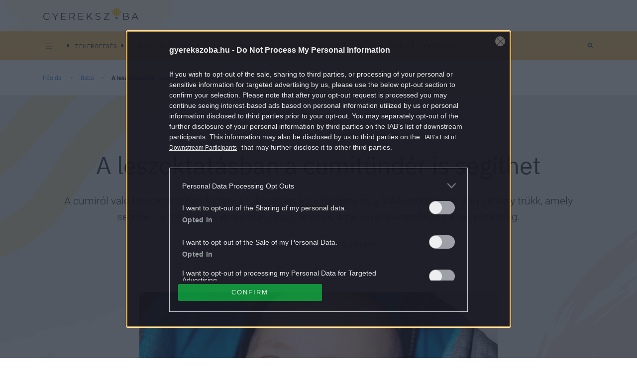

--- FILE ---
content_type: text/html; charset=UTF-8
request_url: https://gyerekszoba.hu/baba/a-leszoktatasban-a-cumitunder-is-segithet/
body_size: 13694
content:

<!DOCTYPE html>
<html dir="ltr" lang="hu" prefix="og: https://ogp.me/ns#">
<head>
	<meta charset="UTF-8"/>
	<meta name="viewport" content="width=device-width, initial-scale=1.0">
	<link rel="icon" href="https://gyerekszoba.hu/themes/gyerekszoba/images/favicon.ico">
	
	<meta http-equiv="X-UA-Compatible" content="IE=edge">
	
		<!-- All in One SEO Pro 4.7.5 - aioseo.com -->
		<title>A leszoktatásban a cumitündér is segíthet</title>
		<meta name="description" content="A cumiról való leszoktatásban fontos a fokozatosság, a türelem és a határozottság is. Van néhány trükk, amely segítheti a folyamatot és vannak olyan lépések, amelyeket semmiképp ne tegyünk meg." />
		<meta name="robots" content="max-snippet:-1, max-image-preview:large, max-video-preview:-1" />
		<meta name="keywords" content="szoptatás,cumi,hozzátáplálás,cumiról leszokás,cumitündér" />
		<link rel="canonical" href="https://gyerekszoba.hu/baba/a-leszoktatasban-a-cumitunder-is-segithet/" />
		<meta name="generator" content="All in One SEO Pro (AIOSEO) 4.7.5" />

		<meta property="fb:pages" content="164062096960781" />
		<meta property="og:locale" content="hu_HU" />
		<meta property="og:site_name" content="Gyerekszoba - Tanácsok szakértőktől, hírek, kalkulátorok, adatbázisok a teherbe esés időszakától, a terhességen át egészen a gyermek 16 éves koráig." />
		<meta property="og:type" content="article" />
		<meta property="og:title" content="A leszoktatásban a cumitündér is segíthet" />
		<meta property="og:description" content="A cumiról való leszoktatásban fontos a fokozatosság, a türelem és a határozottság is. Van néhány trükk, amely segítheti a folyamatot és vannak olyan lépések, amelyeket semmiképp ne tegyünk meg." />
		<meta property="og:url" content="https://gyerekszoba.hu/baba/a-leszoktatasban-a-cumitunder-is-segithet/" />
		<meta property="fb:app_id" content="116830708399541" />
		<meta property="og:image" content="https://gyerekszoba.hu/uploads/2019/07/cumitunder.jpg" />
		<meta property="og:image:secure_url" content="https://gyerekszoba.hu/uploads/2019/07/cumitunder.jpg" />
		<meta property="og:image:width" content="720" />
		<meta property="og:image:height" content="380" />
		<meta property="article:published_time" content="2019-07-07T22:00:00+00:00" />
		<meta property="article:modified_time" content="2022-03-27T20:38:50+00:00" />
		<meta property="article:publisher" content="https://www.facebook.com/164062096960781" />
		<meta name="twitter:card" content="summary" />
		<meta name="twitter:title" content="A leszoktatásban a cumitündér is segíthet" />
		<meta name="twitter:description" content="A cumiról való leszoktatásban fontos a fokozatosság, a türelem és a határozottság is. Van néhány trükk, amely segítheti a folyamatot és vannak olyan lépések, amelyeket semmiképp ne tegyünk meg." />
		<meta name="twitter:image" content="https://gyerekszoba.hu/uploads/2019/07/cumitunder.jpg" />
		<script type="application/ld+json" class="aioseo-schema">
			{"@context":"https:\/\/schema.org","@graph":[{"@type":"BlogPosting","@id":"https:\/\/gyerekszoba.hu\/baba\/a-leszoktatasban-a-cumitunder-is-segithet\/#blogposting","name":"A leszoktat\u00e1sban a cumit\u00fcnd\u00e9r is seg\u00edthet","headline":"A leszoktat\u00e1sban a cumit\u00fcnd\u00e9r is seg\u00edthet","author":{"@id":"https:\/\/gyerekszoba.hu\/author\/biczo-gabriella\/#author"},"publisher":{"@id":"https:\/\/gyerekszoba.hu\/#organization"},"image":{"@type":"ImageObject","url":"https:\/\/gyerekszoba.hu\/uploads\/2019\/07\/cumitunder.jpg","width":720,"height":380,"caption":"A leszoktat\u00e1sban a cumit\u00fcnd\u00e9r is seg\u00edthet"},"datePublished":"2019-07-08T00:00:00+02:00","dateModified":"2022-03-27T22:38:50+02:00","inLanguage":"hu-HU","mainEntityOfPage":{"@id":"https:\/\/gyerekszoba.hu\/baba\/a-leszoktatasban-a-cumitunder-is-segithet\/#webpage"},"isPartOf":{"@id":"https:\/\/gyerekszoba.hu\/baba\/a-leszoktatasban-a-cumitunder-is-segithet\/#webpage"},"articleSection":"Baba, szoptat\u00e1s, cumi, hozz\u00e1t\u00e1pl\u00e1l\u00e1s, cumir\u00f3l leszok\u00e1s, cumit\u00fcnd\u00e9r, biczo-gabriella"},{"@type":"BreadcrumbList","@id":"https:\/\/gyerekszoba.hu\/baba\/a-leszoktatasban-a-cumitunder-is-segithet\/#breadcrumblist","itemListElement":[{"@type":"ListItem","@id":"https:\/\/gyerekszoba.hu\/#listItem","position":1,"name":"Home","item":"https:\/\/gyerekszoba.hu\/","nextItem":"https:\/\/gyerekszoba.hu\/baba\/#listItem"},{"@type":"ListItem","@id":"https:\/\/gyerekszoba.hu\/baba\/#listItem","position":2,"name":"Baba","item":"https:\/\/gyerekszoba.hu\/baba\/","nextItem":"https:\/\/gyerekszoba.hu\/baba\/a-leszoktatasban-a-cumitunder-is-segithet\/#listItem","previousItem":"https:\/\/gyerekszoba.hu\/#listItem"},{"@type":"ListItem","@id":"https:\/\/gyerekszoba.hu\/baba\/a-leszoktatasban-a-cumitunder-is-segithet\/#listItem","position":3,"name":"A leszoktat\u00e1sban a cumit\u00fcnd\u00e9r is seg\u00edthet","previousItem":"https:\/\/gyerekszoba.hu\/baba\/#listItem"}]},{"@type":"Organization","@id":"https:\/\/gyerekszoba.hu\/#organization","name":"Gyerekszoba","description":"Tan\u00e1csok szak\u00e9rt\u0151kt\u0151l, h\u00edrek, kalkul\u00e1torok, adatb\u00e1zisok a teherbe es\u00e9s id\u0151szak\u00e1t\u00f3l, a terhess\u00e9gen \u00e1t eg\u00e9szen a gyermek 16 \u00e9ves kor\u00e1ig.","url":"https:\/\/gyerekszoba.hu\/","logo":{"@type":"ImageObject","url":"https:\/\/gyerekszoba.hu\/uploads\/2022\/08\/Group-100-2.png","@id":"https:\/\/gyerekszoba.hu\/baba\/a-leszoktatasban-a-cumitunder-is-segithet\/#organizationLogo","width":383,"height":49},"image":{"@id":"https:\/\/gyerekszoba.hu\/baba\/a-leszoktatasban-a-cumitunder-is-segithet\/#organizationLogo"},"sameAs":["https:\/\/www.facebook.com\/164062096960781"]},{"@type":"Person","@id":"https:\/\/gyerekszoba.hu\/author\/biczo-gabriella\/#author","url":"https:\/\/gyerekszoba.hu\/author\/biczo-gabriella\/","name":"Bicz\u00f3 Gabriella","image":{"@type":"ImageObject","@id":"https:\/\/gyerekszoba.hu\/baba\/a-leszoktatasban-a-cumitunder-is-segithet\/#authorImage","url":"https:\/\/gyerekszoba.hu\/uploads\/2023\/05\/biczogabriella.jpg","width":96,"height":96,"caption":"Bicz\u00f3 Gabriella"}},{"@type":"WebPage","@id":"https:\/\/gyerekszoba.hu\/baba\/a-leszoktatasban-a-cumitunder-is-segithet\/#webpage","url":"https:\/\/gyerekszoba.hu\/baba\/a-leszoktatasban-a-cumitunder-is-segithet\/","name":"A leszoktat\u00e1sban a cumit\u00fcnd\u00e9r is seg\u00edthet","description":"A cumir\u00f3l val\u00f3 leszoktat\u00e1sban fontos a fokozatoss\u00e1g, a t\u00fcrelem \u00e9s a hat\u00e1rozotts\u00e1g is. Van n\u00e9h\u00e1ny tr\u00fckk, amely seg\u00edtheti a folyamatot \u00e9s vannak olyan l\u00e9p\u00e9sek, amelyeket semmik\u00e9pp ne tegy\u00fcnk meg.","inLanguage":"hu-HU","isPartOf":{"@id":"https:\/\/gyerekszoba.hu\/#website"},"breadcrumb":{"@id":"https:\/\/gyerekszoba.hu\/baba\/a-leszoktatasban-a-cumitunder-is-segithet\/#breadcrumblist"},"author":{"@id":"https:\/\/gyerekszoba.hu\/author\/biczo-gabriella\/#author"},"creator":{"@id":"https:\/\/gyerekszoba.hu\/author\/biczo-gabriella\/#author"},"image":{"@type":"ImageObject","url":"https:\/\/gyerekszoba.hu\/uploads\/2019\/07\/cumitunder.jpg","@id":"https:\/\/gyerekszoba.hu\/baba\/a-leszoktatasban-a-cumitunder-is-segithet\/#mainImage","width":720,"height":380,"caption":"A leszoktat\u00e1sban a cumit\u00fcnd\u00e9r is seg\u00edthet"},"primaryImageOfPage":{"@id":"https:\/\/gyerekszoba.hu\/baba\/a-leszoktatasban-a-cumitunder-is-segithet\/#mainImage"},"datePublished":"2019-07-08T00:00:00+02:00","dateModified":"2022-03-27T22:38:50+02:00"},{"@type":"WebSite","@id":"https:\/\/gyerekszoba.hu\/#website","url":"https:\/\/gyerekszoba.hu\/","name":"Gyerekszoba","description":"Tan\u00e1csok szak\u00e9rt\u0151kt\u0151l, h\u00edrek, kalkul\u00e1torok, adatb\u00e1zisok a teherbe es\u00e9s id\u0151szak\u00e1t\u00f3l, a terhess\u00e9gen \u00e1t eg\u00e9szen a gyermek 16 \u00e9ves kor\u00e1ig.","inLanguage":"hu-HU","publisher":{"@id":"https:\/\/gyerekszoba.hu\/#organization"}}]}
		</script>
		<!-- All in One SEO Pro -->

        <script>
            var centralAdultCheckboxConfig = {
                cookieName: 'adult_content',
                cookieExpire: 1,
                layerSlug: 'elmultal_18',
                destination: '',
            };
        </script>
		<script type="application/ld+json">
{
    "@context": "https://schema.org",
    "@type": "NewsArticle",
    "@id": "https://gyerekszoba.hu/baba/a-leszoktatasban-a-cumitunder-is-segithet/#newsarticle",
    "headline": "A leszoktatásban a cumitündér is segíthet",
    "description": "A cumiról való leszoktatásban fontos a fokozatosság, a türelem és a határozottság is. Van néhány trükk, amely segítheti a folyamatot és vannak olyan lépések, amelyeket semmiképp ne tegyünk meg.",
    "datePublished": "2019-07-08T00:00:00+02:00",
    "dateModified": "2022-03-27T22:38:50+02:00",
    "articleSection": "Baba",
    "wordCount": 668,
    "author": [
        {
            "@type": "Person",
            "name": "Biczó Gabriella"
        }
    ],
    "isAccessibleForFree": true,
    "mainEntityOfPage": "https://gyerekszoba.hu/baba/a-leszoktatasban-a-cumitunder-is-segithet/",
    "isPartOf": [
        {
            "@type": "CollectionPage",
            "@id": "https://gyerekszoba.hu/baba/",
            "name": "Baba",
            "url": "https://gyerekszoba.hu/baba/"
        },
        {
            "@type": "WebSite",
            "@id": "https://gyerekszoba.hu/#website",
            "name": "Gyerekszoba",
            "url": "https://gyerekszoba.hu/"
        }
    ],
    "image": {
        "@type": "ImageObject",
        "url": "https://gyerekszoba.hu/uploads/2019/07/cumitunder.jpg",
        "width": 720,
        "height": 380
    },
    "publisher": {
        "@type": "NewsMediaOrganization",
        "@id": "https://gyerekszoba.hu/#publisher",
        "name": "Gyerekszoba",
        "logo": {
            "@type": "ImageObject",
            "url": "https://gyerekszoba.hu/uploads/2022/08/Group-100-2.png",
            "width": 220,
            "height": 72
        }
    }
}
</script>
<script>
window._wpemojiSettings = {"baseUrl":"https:\/\/s.w.org\/images\/core\/emoji\/14.0.0\/72x72\/","ext":".png","svgUrl":"https:\/\/s.w.org\/images\/core\/emoji\/14.0.0\/svg\/","svgExt":".svg","source":{"concatemoji":"https:\/\/gyerekszoba.hu\/wp-includes\/js\/wp-emoji-release.min.js?ver=6.1.1"}};
/*! This file is auto-generated */
!function(e,a,t){var n,r,o,i=a.createElement("canvas"),p=i.getContext&&i.getContext("2d");function s(e,t){var a=String.fromCharCode,e=(p.clearRect(0,0,i.width,i.height),p.fillText(a.apply(this,e),0,0),i.toDataURL());return p.clearRect(0,0,i.width,i.height),p.fillText(a.apply(this,t),0,0),e===i.toDataURL()}function c(e){var t=a.createElement("script");t.src=e,t.defer=t.type="text/javascript",a.getElementsByTagName("head")[0].appendChild(t)}for(o=Array("flag","emoji"),t.supports={everything:!0,everythingExceptFlag:!0},r=0;r<o.length;r++)t.supports[o[r]]=function(e){if(p&&p.fillText)switch(p.textBaseline="top",p.font="600 32px Arial",e){case"flag":return s([127987,65039,8205,9895,65039],[127987,65039,8203,9895,65039])?!1:!s([55356,56826,55356,56819],[55356,56826,8203,55356,56819])&&!s([55356,57332,56128,56423,56128,56418,56128,56421,56128,56430,56128,56423,56128,56447],[55356,57332,8203,56128,56423,8203,56128,56418,8203,56128,56421,8203,56128,56430,8203,56128,56423,8203,56128,56447]);case"emoji":return!s([129777,127995,8205,129778,127999],[129777,127995,8203,129778,127999])}return!1}(o[r]),t.supports.everything=t.supports.everything&&t.supports[o[r]],"flag"!==o[r]&&(t.supports.everythingExceptFlag=t.supports.everythingExceptFlag&&t.supports[o[r]]);t.supports.everythingExceptFlag=t.supports.everythingExceptFlag&&!t.supports.flag,t.DOMReady=!1,t.readyCallback=function(){t.DOMReady=!0},t.supports.everything||(n=function(){t.readyCallback()},a.addEventListener?(a.addEventListener("DOMContentLoaded",n,!1),e.addEventListener("load",n,!1)):(e.attachEvent("onload",n),a.attachEvent("onreadystatechange",function(){"complete"===a.readyState&&t.readyCallback()})),(e=t.source||{}).concatemoji?c(e.concatemoji):e.wpemoji&&e.twemoji&&(c(e.twemoji),c(e.wpemoji)))}(window,document,window._wpemojiSettings);
</script>
<style>
img.wp-smiley,
img.emoji {
	display: inline !important;
	border: none !important;
	box-shadow: none !important;
	height: 1em !important;
	width: 1em !important;
	margin: 0 0.07em !important;
	vertical-align: -0.1em !important;
	background: none !important;
	padding: 0 !important;
}
</style>
	<link rel='stylesheet' id='wp-block-library-css' href='https://gyerekszoba.hu/wp-includes/css/dist/block-library/style.min.css?ver=6.1.1' media='all' />
<style id='co-authors-plus-coauthors-style-inline-css'>
.wp-block-co-authors-plus-coauthors.is-layout-flow [class*=wp-block-co-authors-plus]{display:inline}

</style>
<style id='co-authors-plus-avatar-style-inline-css'>
.wp-block-co-authors-plus-avatar :where(img){height:auto;max-width:100%;vertical-align:bottom}.wp-block-co-authors-plus-coauthors.is-layout-flow .wp-block-co-authors-plus-avatar :where(img){vertical-align:middle}.wp-block-co-authors-plus-avatar:is(.alignleft,.alignright){display:table}.wp-block-co-authors-plus-avatar.aligncenter{display:table;margin-inline:auto}

</style>
<style id='co-authors-plus-image-style-inline-css'>
.wp-block-co-authors-plus-image{margin-bottom:0}.wp-block-co-authors-plus-image :where(img){height:auto;max-width:100%;vertical-align:bottom}.wp-block-co-authors-plus-coauthors.is-layout-flow .wp-block-co-authors-plus-image :where(img){vertical-align:middle}.wp-block-co-authors-plus-image:is(.alignfull,.alignwide) :where(img){width:100%}.wp-block-co-authors-plus-image:is(.alignleft,.alignright){display:table}.wp-block-co-authors-plus-image.aligncenter{display:table;margin-inline:auto}

</style>
<link rel='stylesheet' id='classic-theme-styles-css' href='https://gyerekszoba.hu/wp-includes/css/classic-themes.min.css?ver=1' media='all' />
<link rel='stylesheet' id='central-tinymce-box-css-css' href='https://gyerekszoba.hu/plugins/central-tinymce-box-plugin/css/central-tinyMce-box-plugin.css?ver=6.1.1' media='all' />
<link rel='stylesheet' id='all_header-css' href='https://gyerekszoba.hu/themes/gyerekszoba/dist/css/all-header.css?ver=1759826172' media='all' />
<link rel='stylesheet' id='sponsoredpost_css-css' href='https://gyerekszoba.hu/plugins/central-sales-sponsored-block/assets/css/sponsoredpost.css?ver=6.1.1' media='all' />
<script src='https://gyerekszoba.hu/wp-includes/js/jquery/jquery.min.js?ver=3.6.1' id='jquery-core-js'></script>
<script src='https://gyerekszoba.hu/wp-includes/js/jquery/jquery-migrate.min.js?ver=3.3.2' id='jquery-migrate-js'></script>
<script src='https://gyerekszoba.hu/plugins/central-adult-checkbox/assets/js/confirm_age.js?ver=1.0.0' id='confirm_age_js-js'></script>
<script src='https://gyerekszoba.hu/themes/gyerekszoba/dist/js/all-header.js?ver=1759826172' id='all_header-js'></script>
<script id='sponsoredpost_js-js-extra'>
/* <![CDATA[ */
var sponsoredpost_params = {"datas":[],"site":"default"};
/* ]]> */
</script>
<script src='https://gyerekszoba.hu/plugins/central-sales-sponsored-block/assets/js/sponsoredpost.js?ver=6.1.1' id='sponsoredpost_js-js'></script>
<link rel="https://api.w.org/" href="https://gyerekszoba.hu/wp-json/" /><link rel="alternate" type="application/json" href="https://gyerekszoba.hu/wp-json/wp/v2/posts/11834" /><link rel="EditURI" type="application/rsd+xml" title="RSD" href="https://gyerekszoba.hu/xmlrpc.php?rsd" />
<link rel="wlwmanifest" type="application/wlwmanifest+xml" href="https://gyerekszoba.hu/wp-includes/wlwmanifest.xml" />
<meta name="generator" content="WordPress 6.1.1" />
<link rel='shortlink' href='https://gyerekszoba.hu/?p=11834' />
<link rel="alternate" type="application/json+oembed" href="https://gyerekszoba.hu/wp-json/oembed/1.0/embed?url=https%3A%2F%2Fgyerekszoba.hu%2Fbaba%2Fa-leszoktatasban-a-cumitunder-is-segithet%2F" />
<link rel="alternate" type="text/xml+oembed" href="https://gyerekszoba.hu/wp-json/oembed/1.0/embed?url=https%3A%2F%2Fgyerekszoba.hu%2Fbaba%2Fa-leszoktatasban-a-cumitunder-is-segithet%2F&#038;format=xml" />

		<!-- CENTRAL JW PLAYER -->
		<script>
			var CentralJwPlayer = new function () {
				var self = this;
				this.data = {"playerId":{"default":"reoPgT71","autoplay":"FQLHgo8x"},"embed":{"js":"<script src=\"https:\/\/content.jwplatform.com\/players\/%FILE_NAME%.js\"><\/script>","iframe":"<div class=\"jwplayer-iframe-container\" style=\"position:relative; padding-bottom:56.25%; overflow:hidden;\">\n<iframe src=\"https:\/\/content.jwplatform.com\/players\/%FILE_NAME%.html\" width=\"100%\" height=\"100%\" frameborder=\"0\" scrolling=\"auto\" allowfullscreen style=\"position:absolute;\"><\/iframe>\n<\/div>"},"placeholder":{"enabled":0,"onlyJsEnabled":0,"adFreeEnabled":0,"css":{"wrap":"central-jwplayer-wrap","wrapLoading":"-loading","embed":"central-jwplayer-embed-replace"}}};

				this.getPlayerIdBytype = function (playerType) {
					var playerId = null;

					if (typeof (this.data.playerId) == 'undefined') {
						return playerId;
					}

					if (playerType === 'sponsored_default' &&
							typeof (this.data.playerId.sponsoredDefault) !== 'undefined') {
						playerId = this.data.playerId.sponsoredDefault;
					} else if (playerType === 'sponsored_autoplay' &&
							typeof (this.data.playerId.sponsoredAutoplay) !== 'undefined') {
						playerId = this.data.playerId.sponsoredAutoplay;
					} else if (playerType === 'autoplay' &&
							typeof (this.data.playerId.autoplay) !== 'undefined') {
						playerId = this.data.playerId.autoplay;
					} else if (typeof (this.data.playerId.default) !== 'undefined') {
						playerId = this.data.playerId.default;
					}

					return playerId;
				};

				this.getPlayerTypeById = function (playerId) {
					let playerType = 'default';
					let types = {
						'default': 'default',
						'autoplay': 'autoplay',
						'sponsoredDefault': 'sponsored_default',
						'sponsoredAutoplay': 'sponsored_autoplay',
					};

					$.each(this.data.playerId, function (key, value) {
						if (value === playerId) {
							playerType = types[key];
							return false;
						}
					});

					return playerType;
				};

				this.getEmbed = function (videoId, playerType, embedType) {
					playerType = playerType || 'default';
					embedType = embedType || 'js';

					var embed = '';
					var playerId = this.getPlayerIdBytype(playerType);
					var fileName = videoId;

					if (embedType === 'iframe') {
						embed = this.data.embed.iframe;
					} else {
						embed = this.data.embed.js;
					}

					if (playerId !== null) {
						fileName += '-' + playerId;
					}

					return embed.replace(/\%FILE_NAME\%/gi, fileName);
				};

				this.getPlayerIdForReplace = function (origPlayerId) {
					if (this.data.placeholder.adFreeEnabled !== 1) {
						return origPlayerId;
					}

					if (origPlayerId === this.data.playerId.autoplay
							|| origPlayerId === this.data.playerId.sponsoredAutoplay) {
						return this.data.playerId.sponsoredAutoplay;
					} else {
						return this.data.playerId.sponsoredDefault;
					}
				};

				this.replacePlaceHolders = function () {
					let cssClasses = self.data.placeholder.css;

					$('.' + cssClasses.wrap).each(function () {
						let embedPlaceholder = $(this).find('.' + cssClasses.embed);
						let playerId = self.getPlayerIdForReplace($(this).data('player-id'));
						let videoId = $(this).data('video-id');
						let playerType = self.getPlayerTypeById(playerId);
						let embedType = (self.data.placeholder.onlyJsEnabled === 1) ? 'js' : $(this).data('embed-type');
						let playerDivId = 'botr_' + videoId + '_' + playerId + '_div';
						let embedCode = self.getEmbed(videoId, playerType, embedType);

						if (embedType === 'js') {
							$(this).append('<div id="' + playerDivId + '"></div>');
						}

						embedPlaceholder.replaceWith(embedCode);
						$(this).removeClass(cssClasses.wrapLoading);
					});
				};

				this.enableAdFree = function () {
					this.data.placeholder.adFreeEnabled = 1;
				};
			};

			if (CentralJwPlayer.data.placeholder.enabled === 1) {
				$(document).ready(function () {
					CentralJwPlayer.replacePlaceHolders();
				});
			}
		</script>
		<!-- /CENTRAL JW PLAYER -->
			<meta property="fb:pages" content="164062096960781">
	      <meta name="onesignal" content="wordpress-plugin"/>
            <script>

      window.OneSignal = window.OneSignal || [];

      OneSignal.push( function() {
        OneSignal.SERVICE_WORKER_UPDATER_PATH = 'OneSignalSDKUpdaterWorker.js';
                      OneSignal.SERVICE_WORKER_PATH = 'OneSignalSDKWorker.js';
                      OneSignal.SERVICE_WORKER_PARAM = { scope: '/plugins/onesignal-free-web-push-notifications/sdk_files/push/onesignal/' };
        OneSignal.setDefaultNotificationUrl("https://gyerekszoba.hu");
        var oneSignal_options = {};
        window._oneSignalInitOptions = oneSignal_options;

        oneSignal_options['wordpress'] = true;
oneSignal_options['appId'] = '3be58654-1c1c-4fe2-b88f-5d1f3c201520';
oneSignal_options['allowLocalhostAsSecureOrigin'] = true;
oneSignal_options['welcomeNotification'] = { };
oneSignal_options['welcomeNotification']['title'] = "";
oneSignal_options['welcomeNotification']['message'] = "Köszünjük, hogy feliratkoztál!";
oneSignal_options['path'] = "https://gyerekszoba.hu/plugins/onesignal-free-web-push-notifications/sdk_files/";
oneSignal_options['promptOptions'] = { };
oneSignal_options['promptOptions']['actionMessage'] = "Küldhetünk neked értesítést a Gyerekszoba legjobb cikkeiről?";
oneSignal_options['promptOptions']['acceptButtonText'] = "Engedélyezem";
oneSignal_options['promptOptions']['cancelButtonText'] = "Nem kérem";
          /* OneSignal: Using custom SDK initialization. */
                });

      function documentInitOneSignal() {
        var oneSignal_elements = document.getElementsByClassName("OneSignal-prompt");

        var oneSignalLinkClickHandler = function(event) { OneSignal.push(['registerForPushNotifications']); event.preventDefault(); };        for(var i = 0; i < oneSignal_elements.length; i++)
          oneSignal_elements[i].addEventListener('click', oneSignalLinkClickHandler, false);
      }

      if (document.readyState === 'complete') {
           documentInitOneSignal();
      }
      else {
           window.addEventListener("load", function(event){
               documentInitOneSignal();
          });
      }
    </script>
<meta name="generator" content="Powered by WPBakery Page Builder - drag and drop page builder for WordPress."/>
		<script>
			ctsIsArticlePage = true;

			ctsPageType = "article";
		</script>
				<!-- CTS - header -->
		<script src="//cts.p24.hu/service/js/gyerekszoba/baba/"></script>
		<script>
			var tagging = null;
			try {
				tagging = new Tagging();
				tagging.render('head'); }
			catch (err) {
				if (tagging) tagging.log(err);
			}
		</script><noscript><style> .wpb_animate_when_almost_visible { opacity: 1; }</style></noscript></head>
<body class="post-template-default single single-post postid-11834 single-format-standard wpb-js-composer js-comp-ver-6.10.0 vc_responsive">
		<!-- CTS - body-start -->
		<script>
			try {
				tagging.render('body-start'); }
			catch (err) {
				if (tagging) tagging.log(err);
			}
		</script><div class="o-page d-flex flex-column site">
	<header class="o-page__header m-header -header container-fluid p-0" id="js-header">
		<div class="m-header__mainHeader m-mainHeader -mainHeader" id="js-mainHeader">
			<div
				class="m-mainHeader__wrap js-desktopTag d-flex flex-row justify-content-between align-items-center u-cntBase"
				id="js-mainHeader">
				<div class="m-header__bars m-bars" id="js-hamburgerMenuBtn">
					<div class="m-bars__icon"></div>
				</div>
				<a class="m-header__logo a-logo -headerLogo" href="https://gyerekszoba.hu"></a>
				<div class="m-header__decorBack"></div>
				<form class="m-etcLinks__item m-searchBar -mobileView -searchBar d-block d-lg-none" method="get"
					  action="/">
					<div class="d-flex justify-content-end">
						<input class="m-searchBar__input" type="search" placeholder="Keresés" name="s"
							   value="">
						<div class="m-searchBar__btnWrap">
							<div class="m-searchBar__toggle"></div>

							<button class="m-searchBar__btn m-icon -iconSearch" type="submit" value="Keresés">
								<i class="fas fa-search" aria-hidden="true"></i>
								<span class="m-searchBar__deleteTxtBtn">
											<i class="fas fa-times" aria-hidden="true"></i>
										</span>
							</button>
						</div>
					</div>
				</form>
				<nav class="m-menu js-tagMenu d-flex flex-row">
					<ul class="m-menu__wrap -tagMenu d-block d-lg-flex" id="cimke-menu"></ul>				</nav>
				<div class="m-dragee js-dragee">
					<div class="m-dragee__wrap"></div>
				</div>
			</div>
			<div class="m-header__dropDownMenuWrap" id="js-dropdown">
				<div class="m-dropdownMenu u-brand3BgColor" id="js-hamburgerMenuCnt">
					<div class="u-cntBase js-dropdownCnt">
						<nav class="m-menu js-dropdownMenu d-flex flex-row">
							<ul class="m-menu__wrap -themesMenu" id="temak-menu"><li class="m-menu__item"><a href="https://gyerekszoba.hu/terhesseg-hetrol-hetre/"  class="m-menu__link a-link -baseMenu  menu-terhesseg-hetrol-hetre"><span class="m-menu__linkText">Terhesség hétről hétre</span></a></li><li class="m-menu__item"><a href="https://gyerekszoba.hu/a-baba-fejlodese/"  class="m-menu__link a-link -baseMenu  menu-a-baba-fejlodese"><span class="m-menu__linkText">A baba fejlődése</span></a></li><li class="m-menu__item"><a href="https://gyerekszoba.hu/trend/"  class="m-menu__link a-link -baseMenu  menu-trend"><span class="m-menu__linkText">Trend</span></a></li><li class="m-menu__item"><a href="https://gyerekszoba.hu/impresszum/"  class="m-menu__link a-link -baseMenu  menu-impresszum"><span class="m-menu__linkText">Impresszum</span></a></li><li class="m-menu__item"><a href="https://gyerekszoba.hu/adatkezeles/"  class="m-menu__link a-link -baseMenu  menu-adatkezeles"><span class="m-menu__linkText">Adatkezelés</span></a></li><li class="m-menu__item"><a href="https://gyerekszoba.hu/felhasznalasi-feltetelek/"  class="m-menu__link a-link -baseMenu  menu-felhasznalasi-feltetelek"><span class="m-menu__linkText">Felhasználási feltételek</span></a></li></ul>						</nav>
					</div>
					<div class="m-menu__etcWrap -etcWrap">
						<div class="u-cntBase">
							<div class="m-menu__wrap d-flex justify-content-start">
								<span class="m-menu__etcTxt">Kövess minket:</span>
								<a class="m-icon -iconFb" href="https://www.facebook.com/164062096960781"></a>
															</div>
						</div>
					</div>
				</div>
			</div>
		</div>
		<div class="m-subHeader u-brand1BgColor flex-row justify-content-between d-none d-lg-flex"
			 id="js-subHeader">
			<div class="m-subHeader__wrap js-desktopCategory d-flex flex-row justify-content-between align-items-center u-cntBase">
				<nav class="m-menu js-categoryMenu d-flex flex-row">
					<ul class="m-menu__wrap -childrensRoomMenu d-block d-lg-flex" id="childrensRoom-menu"><li class="m-menu__item"><a href="https://gyerekszoba.hu/teherbeeses/"  class="m-menu__link a-link -baseMenu d-md-inline-block menu-teherbeeses"><span class="m-menu__linkText">Teherbeesés </span></a></li><li class="m-menu__item"><a href="https://gyerekszoba.hu/terhesseg/"  class="m-menu__link a-link -baseMenu d-md-inline-block menu-terhesseg"><span class="m-menu__linkText">Terhesség </span></a></li><li class="m-menu__item"><a href="https://gyerekszoba.hu/anya/"  class="m-menu__link a-link -baseMenu d-md-inline-block menu-anya"><span class="m-menu__linkText">Anya </span></a></li><li class="m-menu__item"><a href="https://gyerekszoba.hu/baba/"  class="m-menu__link a-link -baseMenu d-md-inline-block menu-baba"><span class="m-menu__linkText">Baba </span></a></li><li class="m-menu__item"><a href="https://gyerekszoba.hu/kisgyerek/"  class="m-menu__link a-link -baseMenu d-md-inline-block menu-kisgyerek"><span class="m-menu__linkText">Kisgyerek </span></a></li><li class="m-menu__item"><a href="https://gyerekszoba.hu/gyerek/"  class="m-menu__link a-link -baseMenu d-md-inline-block menu-gyerek"><span class="m-menu__linkText">Gyerek </span></a></li><li class="m-menu__item"><a href="https://gyerekszoba.hu/kamasz/"  class="m-menu__link a-link -baseMenu d-md-inline-block menu-kamasz"><span class="m-menu__linkText">Kamasz </span></a></li><li class="m-menu__item"><a href="https://gyerekszoba.hu/csalad/"  class="m-menu__link a-link -baseMenu d-md-inline-block menu-csalad"><span class="m-menu__linkText">Család </span></a></li><li class="m-menu__item"><a href="https://gyerekszoba.hu/trend/"  class="m-menu__link a-link -baseMenu d-md-inline-block menu-trend"><span class="m-menu__linkText">Trend </span></a></li><li class="m-menu__item"><a href="https://gyerekszoba.hu/penztarca/"  class="m-menu__link a-link -baseMenu d-md-inline-block menu-penztarca"><span class="m-menu__linkText">Pénztárca </span></a></li></ul>				</nav>
				<div class="m-etcLinks d-none d-lg-flex flex-row">
					<form class="m-etcLinks__item m-searchBar -searchBar d-flex justify-content-center" method="get"
						  action="/">
						<input class="m-searchBar__input" type="search" placeholder="Keresés" name="s"
							   value="">
						<div class="m-searchBar__btnWrap">
							<div class="m-searchBar__toggle"></div>

							<button class="m-searchBar__btn m-icon -iconSearch" type="submit" value="Keresés">
								<i class="fas fa-search" aria-hidden="true"></i>
								<span class="m-searchBar__deleteTxtBtn">
										<i class="fas fa-times" aria-hidden="true"></i>
									</span>
							</button>
						</div>
					</form>
				</div>
			</div>
		</div>
	</header>
			<!-- CTS - top -->
		<div class="banner-container clearfix ">
			<div class="banner-wrapper clearfix" data-position=top>
				<script>
					try {
						tagging.render('top'); }
					catch (err) {
						if (tagging) tagging.log(err);
					}
				</script>
			</div>
		</div>
	<div class="u-contentWrap content-container-gyerekszoba -baseArticle" id="js-content">
		<div class="site-content _ce_measure_top" id="content">
			<div class="m-breadcrumb u-cntBase d-none d-lg-block">
			<a class="m-breadcrumb__link u-bulletDecor" href="https://gyerekszoba.hu">Főoldal</a>
			<a class="m-breadcrumb__link u-bulletDecor" href="https://gyerekszoba.hu/baba">Baba</a>
			<div class="m-breadcrumb__title -title">A leszoktatásban a cumitündér is segíthet</div>
</div>
					<!-- CTS - content-top -->
		<div class="banner-container clearfix ">
			<div class="banner-wrapper clearfix" data-position=content-top>
				<script>
					try {
						tagging.render('content-top'); }
					catch (err) {
						if (tagging) tagging.log(err);
					}
				</script>
			</div>
		</div>			<div class="o-post">
			<div class="o-post__headerWrap row">
				
<div class="m-articleHead col-lg-12 p-0">
	
	<div class="m-articleHead__titleWrap u-cntBase">

		
			
			<a class="m-articleHead__articleMainTag u-brandFont3" href="/baba">Baba</a>
			<h1 class="m-articleHead__title u-brandFont2">A leszoktatásban a cumitündér is segíthet</h1>
							<div class="m-articleHead__lead">
					A cumiról való leszoktatásban fontos a fokozatosság, a türelem és a határozottság is. Van néhány trükk, amely segítheti a folyamatot és vannak olyan lépések, amelyeket semmiképp ne tegyünk meg.				</div>
						<div class="m-articleHead__authorWrap d-flex justify-content-center">
				<div class="m-articleHead__authorInnerWrap u-bulletDecor">
						<a class="m-author__name"
	href="https://gyerekszoba.hu/author/biczo-gabriella/">
		Biczó Gabriella	</a>
					</div>
				<span class="m-articleHead__date a-date">
					2019. Július 08.				</span>
			</div>

			
<div class="m-articleHead__socialWrap">
	
	<div class="d-flex justify-content-center">
		<a class="m-articleHead__socialLink m-icon -iconFb -monochrom explicit-window"
			data-explicit="facebook"
			href="https://www.facebook.com/share.php?u=https%3A%2F%2Fgyerekszoba.hu%2Fbaba%2Fa-leszoktatasban-a-cumitunder-is-segithet%2F"
			title="Megosztás Facebookon"
			target="_blank"
			rel="noopener"></a>
		<a class="m-articleHead__socialLink m-icon -iconMessenger d-inline-block d-lg-none"
			data-explicit="facebook-messenger"
			href="fb-messenger://share/?link=https%3A%2F%2Fgyerekszoba.hu%2Fbaba%2Fa-leszoktatasban-a-cumitunder-is-segithet%2F&app_id=&utm_source=facebook&utm_medium=social&utm_campaign=tsrc_messenger"
			title="Küldés Messengeren"
			target="_blank"
			rel="noopener"></a>
		<a class="m-articleHead__socialLink m-icon -iconEmail" href="/cdn-cgi/l/email-protection#[base64]" title="Küldés emailben"></a>
		<a class="m-articleHead__socialLink m-icon -iconLink" id="iconLink" title="Link másolása" rel="noopener" href="#"></a>
	</div>
</div>

			
							<div class="m-articleHead__imgWrap">
					<img width="720" height="380" src="https://gyerekszoba.hu/uploads/2019/07/cumitunder.jpg" class="m-articleHead__img" alt="" decoding="async" loading="lazy" sizes="(max-width: 1046px) 100vw,1098px" srcset="https://gyerekszoba.hu/uploads/2019/07/cumitunder.jpg 720w, https://gyerekszoba.hu/uploads/2019/07/cumitunder-300x158.jpg 300w, https://gyerekszoba.hu/uploads/2019/07/cumitunder-160x84.jpg 160w, https://gyerekszoba.hu/uploads/2019/07/cumitunder-320x169.jpg 320w, https://gyerekszoba.hu/uploads/2019/07/cumitunder-480x253.jpg 480w, https://gyerekszoba.hu/uploads/2019/07/cumitunder-660x348.jpg 660w" title="A leszoktatásban a cumitündér is segíthet - Gyerekszoba" />											<div class="m-articleHead__imgCaption">
							A leszoktatásban a cumitündér is segíthet						</div>
									</div>
			
		</div>
	</div>
			</div>
			<div class="u-cntBase p-0">
				<div class="o-post__cntWrap d-flex row m-0">
							<!-- CTS - toothbrush-handle -->
		<div class="banner-container clearfix fl">
			<div class="banner-wrapper clearfix" data-position=toothbrush-handle>
				<script data-cfasync="false" src="/cdn-cgi/scripts/5c5dd728/cloudflare-static/email-decode.min.js"></script><script>
					try {
						tagging.render('toothbrush-handle'); }
					catch (err) {
						if (tagging) tagging.log(err);
					}
				</script>
			</div>
		</div>					<div class="o-post__cntInnerWrap col-12 col-lg-8">

						<div class="o-post__body o-postCnt u-articleCntW post-body">
							
								<div class="o-post__tagsWrap m-tags -left -btn -bottomTags single-post-tags">
																			<a class="m-tags__link text-uppercase" href="https://gyerekszoba.hu/cimke/szoptatas/">szoptatás</a>
																			<a class="m-tags__link text-uppercase" href="https://gyerekszoba.hu/cimke/cumi/">cumi</a>
																			<a class="m-tags__link text-uppercase" href="https://gyerekszoba.hu/cimke/hozzataplalas/">hozzátáplálás</a>
																			<a class="m-tags__link text-uppercase" href="https://gyerekszoba.hu/cimke/cumirol-leszokas/">cumiról leszokás</a>
																			<a class="m-tags__link text-uppercase" href="https://gyerekszoba.hu/cimke/cumitunder/">cumitündér</a>
																	</div>

																<!-- CTS - content010 -->
		<div class="banner-container clearfix ">
			<div class="banner-wrapper clearfix" data-position=content010>
				<script>
					try {
						tagging.render('content010'); }
					catch (err) {
						if (tagging) tagging.log(err);
					}
				</script>
			</div>
		</div><h2>Kell cumi vagy nem?</h2>
		<!-- CTS - roadblock010 -->
		<div class="banner-container clear-banner-row clearfix">
			<div class="banner-wrapper clearfix" data-position=roadblock010>
				<script>
					try {
						tagging.render('roadblock010'); }
					catch (err) {
						if (tagging) tagging.log(err);
					}
				</script>
			</div>
		</div><p>Mielőtt a baba megszületik, sokan elgondolkoznak azon, hogy szükséges-e cumit is beszerezniük vagy sem. A cumihasználat kapcsán megoszlanak a vélemények arról, hogy árt vagy használ-e, azt azonban fontos tudnunk, hogy minden baba más és minden család másképp működik, így <strong>az igények is eltérőek lehetnek</strong>. Vannak olyan babák, akik elutasítják a cumit, míg másokat megnyugtat, segíti őket az elalvásban, ahogy a kismamák körében is akadnak olyanok, akik teljesen elutasítják a<a href="https://gyerekszoba.hu/gyerek/leszokas-a-cumirol-8-tipp/" target="_blank" rel="noopener"> cumit</a>, míg mások alapfelszereltségnek tartják. Ne feledjük, hogy mások vagyunk, eltérő szükségletekkel, nézetekkel.</p>
<h2>Egész nap ne</h2>
<p>Ha egy kisbaba kiköpi, elutasítja a cumit vagy egyáltalán nem tart rá igényt, akkor természetesen nem kell használni. Ha azonban a baba igényli, megnyugtatja, ellazítja, vagy éppen segíti az elalvását, akkor a cumihasználat szükségessé válhat. Fontos azonban, hogy ne arra ösztönözzük a babát, hogy egész nap cumizzon, érdemes kizárólag megnyugtatáshoz, elalváshoz, éjszakai visszaalváshoz használni. Hasznos tud lenni a cumi számukra fogzás, hasfájás, betegség esetén is. A cumi csak addig legyen a baba szájában, amíg “feladata” van, például amíg megnyugszik a kisbaba és ne tovább.</p>
<p>A cumizást természetes jelenségnek tarthatjuk, hiszen a kisbaba elsősorban a száján keresztül érzékeli a világot. A szopási inger a cumizással kielégíthető, ráadásul a cumi sokszor éppen arra tanítja meg a babát, hogy nyugtassa meg magát, irányíthatja saját érzéseit, hogy lazulhat el. Mindez kettős célt szolgál: a nyugodtabb baba nyugodtabb szülőket is jelenthet. A cumi használata csökkentheti a <a href="https://gyerekszoba.hu/baba/bolcsohalal-amit-tudni-erdemes-rola/" target="_blank" rel="noopener">SIDS</a> vagyis a hirtelen csecsemőhalál kockázatát – erre a <a href="https://www.jneuro.com/neurology-neuroscience/pacifier-use-may-decrease-the-risk-of-sids.php?aid=18523" target="_blank" rel="noopener">megállapításra jutott</a> több tanulmány is, bár a pontos okát egyelőre még nem tudni.</p>
<p>Azt is fontos szem előtt tartani, hogy a sokáig elhúzódó cumihasználat árthat a fogaknak: a cumi azzal, hogy a szájpadlásnak és az első fogaknak feszül, nyitott harapást eredményezhet a gyereknél, ami nemcsak a tejfogakra, de a maradandó fogakra is hatással lehet, a fogbarátnak nevezett cumik <a href="https://www.ncbi.nlm.nih.gov/pubmed/12528948" target="_blank" rel="noopener">sem ártalmatlanok</a> e tekintetben. Hosszan tartó használatuk kedvezőtlenül befolyásolja a beszédfejlődést, továbbá növelheti a <a href="https://www.webmd.com/parenting/baby/features/using-pacifiers#1" target="_blank" rel="noopener">gyermekkori fülproblémák kialakulásának</a> kockázatát is.</p>
		<!-- CTS - roadblock020 -->
		<div class="banner-container clear-banner-row clearfix">
			<div class="banner-wrapper clearfix" data-position=roadblock020>
				<script>
					try {
						tagging.render('roadblock020'); }
					catch (err) {
						if (tagging) tagging.log(err);
					}
				</script>
			</div>
		</div><p>Azoknál a babáknál, akik igénylik a cumizást egy-egy élethelyzetben, ott felmerülhet a kérdés, hogy mikor, hány éves korban kerüljön sor a cumizás abbahagyására. Létezik-e olyan egyértelmű időhatára a cumizásról való leszokásnak, amit érdemes betartani. Nincs egyértelmű időpont, vannak, akik szerint egyéves koron túl, amikor a szopásigény már csökken, a cumizásra sincs szükség, míg más elképzelések szerint a felső korhatár 2-3 évesnél húzható meg, az ennél idősebb gyerekeknél már nem szerencsés a cumihasználat.</p>
<h2>Így segítheted a leszokást</h2>
<p>A cumiról való leszoktatásnál nagyon fontos, hogy <strong>a szülő türelmes legyen, de határozott</strong>. Megpróbálhatjuk először kis időre elvenni a cumit, de mindig adjuk is vissza. Fokozatosan egyre hosszabb időre vegyük el. Segíthetjük a folyamatot azzal is, ha felcseréljük a cumit pelenkára, rongyira vagy valamilyen plüss, textil állatkára.</p>
<p>Segítségül hívhatjuk a cumitündért is, ő – hasonlóan a fogtündérhez – elviszi a cumit és a helyébe valamilyen kedves ajándékot hoz. Sok kisgyermeknél egy plüss állat képes kiváltani a cumit. A cumitündér persze éjszaka is meglátogathatja azt, aki már nem szeretne tovább cumizni. Ilyenkor a párna alá helyezett cumi helyébe valamilyen apró ajándékot hagy a tündér.</p>
<p>Ha már nagyobbacska gyerekről van szó, akkor megpróbálhatjuk megbeszélni vele, hogy bizony ő már nagylány, nagyfiú a cumizáshoz és kitűzhetünk egy időpontot is, amikor elbúcsúzunk a cumitól. E köré kis családi összejövetelt is szervezhetünk, közösen megünnepelhetjük, hogy búcsúzunk a cumitól.</p>
<p>Akármilyen módszert is választunk fontos, hogy legyünk türelmesek és következetesek, tartsunk ki a szándékunk mellett. De ami ennél is fontosabb, mindig <a href="https://gyerekszoba.hu/kisgyerek/igy-dicserd-meg-a-gyerekedet/" target="_blank" rel="noopener">dicsérjük meg</a> a gyereket, díjazzuk az erőfeszítéseit.</p>
<h2>Amit ne tegyünk</h2>
<p>Soha nem alázzuk meg a gyereket, ne szidjuk, ne legyünk mérgesek rá azért, mert cumizik. Ne ébresszünk benne lelkiismeret-furdalást, ne hasonlítsuk össze más gyerekekkel.</p>
<p>Mi szülők, hiába szeretnénk gyorsan túl lenni az egész macerán, legyünk türelmesek és támogassuk a gyerekünket, ne sürgessük, ne akarjuk felgyorsítani a folyamatot. Ne vegyük el hirtelen, egyik napról a másikra a cumit. Soha ne kenjük be semmivel, hogy elmenjen tőle a kedve. Inkább biztassuk és dicsérjük, ezzel sokkal könnyebbé tehetjük a folyamatot nemcsak magunknak, de a gyerekünknek is.</p>
<p><strong>Kapcsolódó cikkeink:</strong></p>
<ul style="list-style-type: disc;">
<li class="bekezdes" id="" onclick="" title=""><a href="https://gyerekszoba.hu/baba/meddig-cumizhat-a-gyerek/" target="_blank" rel="noopener">Meddig cumizhat a gyerek?</a></li>
<li class="bekezdes" id="" onclick="" title=""><a href="https://gyerekszoba.hu/baba/mire-jo-az-etetocumi/" target="_blank" rel="noopener">Mire jó az etetőcumi?</a></li>
<li class="bekezdes" id="" onclick="" title=""><a href="https://gyerekszoba.hu/baba/mas-cumisuveg-kell-a-hasfajos-babaknak/" target="_blank" rel="noopener">Más cumisüveg kell a hasfájós babáknak</a></li>
</ul>
<style>
@media (min-width: 600px) {
.article_box_border .img-responsive.alignleft {  float: left;  margin-right: 30px;}
}

</style>
		<!-- CTS - content-article-end -->
		<div class="banner-container clearfix ">
			<div class="banner-wrapper clearfix" data-position=content-article-end>
				<script>
					try {
						tagging.render('content-article-end'); }
					catch (err) {
						if (tagging) tagging.log(err);
					}
				</script>
			</div>
		</div>		<!-- CTS - content-article-recommender -->
		<div class="banner-container clearfix ">
			<div class="banner-wrapper clearfix" data-position=content-article-recommender>
				<script>
					try {
						tagging.render('content-article-recommender'); }
					catch (err) {
						if (tagging) tagging.log(err);
					}
				</script>
			</div>
		</div>		<!-- CTS - content020 -->
		<div class="banner-container clearfix ">
			<div class="banner-wrapper clearfix" data-position=content020>
				<script>
					try {
						tagging.render('content020'); }
					catch (err) {
						if (tagging) tagging.log(err);
					}
				</script>
			</div>
		</div><div
	class="m-relatedWidget _ce_measure_widget -relatedGrid"
	data-ce-measure-widget="Kapcsolódó cikkek">
		<h2 class="m-relatedWidget__widgetTitle u-brandFont3">Kapcsolódó cikkek</h2>
    	<div class="m-relatedWidget__wrap">
			<div class="m-relatedWidget__item">
						<a class="m-relatedWidget__widgetLinkWrap" href="https://gyerekszoba.hu/baba/meddig-cumizhat-a-gyerek/" >
				<img width="720" height="380" src="https://gyerekszoba.hu/uploads/2019/07/baba_cumi720.jpg" class="img-responsive image-nosocial wp-post-image" alt="" decoding="async" sizes="(max-width: 767px) 50vw, (max-width: 991px) 40vw, (max-width: 1039px) 27vw, (max-width: 1070px) 277px, 285px" srcset="https://gyerekszoba.hu/uploads/2019/07/baba_cumi720.jpg 720w, https://gyerekszoba.hu/uploads/2019/07/baba_cumi720-300x158.jpg 300w, https://gyerekszoba.hu/uploads/2019/07/baba_cumi720-160x84.jpg 160w, https://gyerekszoba.hu/uploads/2019/07/baba_cumi720-320x169.jpg 320w, https://gyerekszoba.hu/uploads/2019/07/baba_cumi720-480x253.jpg 480w, https://gyerekszoba.hu/uploads/2019/07/baba_cumi720-660x348.jpg 660w" title="Meddig cumizhat a gyerek? - Gyerekszoba" />			</a>
			<div class="m-relatedWidget__titleWrap">
							<a class="m-relatedWidget__categoryLink text-uppercase" href="https://gyerekszoba.hu/baba">
					Baba				</a>
							<a class="m-relatedWidget__titleLink" href="https://gyerekszoba.hu/baba/meddig-cumizhat-a-gyerek/" >
					Meddig cumizhat a gyerek?				</a>
			</div>
		</div>
			<div class="m-relatedWidget__item">
						<a class="m-relatedWidget__widgetLinkWrap" href="https://gyerekszoba.hu/baba/megfer-a-szoptatas-es-a-cumisuveg-egymast-mellett-x/" >
				<img width="1200" height="633" src="https://gyerekszoba.hu/uploads/2024/04/LOVI_hangulatkep_1200x633.jpg" class="img-responsive image-nosocial wp-post-image" alt="Fotó: LOVI" decoding="async" loading="lazy" sizes="(max-width: 767px) 50vw, (max-width: 991px) 40vw, (max-width: 1039px) 27vw, (max-width: 1070px) 277px, 285px" srcset="https://gyerekszoba.hu/uploads/2024/04/LOVI_hangulatkep_1200x633.jpg 1200w, https://gyerekszoba.hu/uploads/2024/04/LOVI_hangulatkep_1200x633-300x158.jpg 300w, https://gyerekszoba.hu/uploads/2024/04/LOVI_hangulatkep_1200x633-1024x540.jpg 1024w, https://gyerekszoba.hu/uploads/2024/04/LOVI_hangulatkep_1200x633-768x405.jpg 768w, https://gyerekszoba.hu/uploads/2024/04/LOVI_hangulatkep_1200x633-160x84.jpg 160w, https://gyerekszoba.hu/uploads/2024/04/LOVI_hangulatkep_1200x633-320x169.jpg 320w, https://gyerekszoba.hu/uploads/2024/04/LOVI_hangulatkep_1200x633-480x253.jpg 480w, https://gyerekszoba.hu/uploads/2024/04/LOVI_hangulatkep_1200x633-660x348.jpg 660w, https://gyerekszoba.hu/uploads/2024/04/LOVI_hangulatkep_1200x633-800x422.jpg 800w" title="Fotó: LOVI - Gyerekszoba" />			</a>
			<div class="m-relatedWidget__titleWrap">
							<a class="m-relatedWidget__categoryLink text-uppercase" href="https://gyerekszoba.hu/baba">
					Baba				</a>
							<a class="m-relatedWidget__titleLink" href="https://gyerekszoba.hu/baba/megfer-a-szoptatas-es-a-cumisuveg-egymast-mellett-x/" >
					Megfér a szoptatás és a cumisüveg egymást mellett? (X)				</a>
			</div>
		</div>
			<div class="m-relatedWidget__item">
						<a class="m-relatedWidget__widgetLinkWrap" href="https://gyerekszoba.hu/baba/nem-eteleket-hanem-allergeneket-vezetunk-be-a-hozzataplalas-5-leggyakoribb-hibaja/" >
				<img width="1128" height="633" src="https://gyerekszoba.hu/uploads/2023/09/etetes-baba.jpg" class="img-responsive image-nosocial wp-post-image" alt="etetés baba" decoding="async" loading="lazy" sizes="(max-width: 767px) 50vw, (max-width: 991px) 40vw, (max-width: 1039px) 27vw, (max-width: 1070px) 277px, 285px" srcset="https://gyerekszoba.hu/uploads/2023/09/etetes-baba.jpg 1128w, https://gyerekszoba.hu/uploads/2023/09/etetes-baba-300x168.jpg 300w, https://gyerekszoba.hu/uploads/2023/09/etetes-baba-1024x575.jpg 1024w, https://gyerekszoba.hu/uploads/2023/09/etetes-baba-768x431.jpg 768w, https://gyerekszoba.hu/uploads/2023/09/etetes-baba-160x90.jpg 160w, https://gyerekszoba.hu/uploads/2023/09/etetes-baba-320x180.jpg 320w, https://gyerekszoba.hu/uploads/2023/09/etetes-baba-480x269.jpg 480w, https://gyerekszoba.hu/uploads/2023/09/etetes-baba-660x370.jpg 660w, https://gyerekszoba.hu/uploads/2023/09/etetes-baba-800x449.jpg 800w" title="etetés baba - Gyerekszoba" />			</a>
			<div class="m-relatedWidget__titleWrap">
							<a class="m-relatedWidget__categoryLink text-uppercase" href="https://gyerekszoba.hu/baba">
					Baba				</a>
							<a class="m-relatedWidget__titleLink" href="https://gyerekszoba.hu/baba/nem-eteleket-hanem-allergeneket-vezetunk-be-a-hozzataplalas-5-leggyakoribb-hibaja/" >
					„Nem ételeket, hanem allergéneket vezetünk be” – A hozzátáplálás 5 leggyakoribb hibája				</a>
			</div>
		</div>
			<div class="m-relatedWidget__item">
						<a class="m-relatedWidget__widgetLinkWrap" href="https://gyerekszoba.hu/baba/a-szoptatott-csecsemoknel-alacsonyabb-lehet-az-1-es-tipusu-cukorbetegseg-kockazata/" >
				<img width="720" height="380" src="https://gyerekszoba.hu/uploads/2021/12/szoptatas_1escukorbetegseg-1.jpg" class="img-responsive image-nosocial wp-post-image" alt="" decoding="async" loading="lazy" sizes="(max-width: 767px) 50vw, (max-width: 991px) 40vw, (max-width: 1039px) 27vw, (max-width: 1070px) 277px, 285px" srcset="https://gyerekszoba.hu/uploads/2021/12/szoptatas_1escukorbetegseg-1.jpg 720w, https://gyerekszoba.hu/uploads/2021/12/szoptatas_1escukorbetegseg-1-300x158.jpg 300w, https://gyerekszoba.hu/uploads/2021/12/szoptatas_1escukorbetegseg-1-160x84.jpg 160w, https://gyerekszoba.hu/uploads/2021/12/szoptatas_1escukorbetegseg-1-320x169.jpg 320w, https://gyerekszoba.hu/uploads/2021/12/szoptatas_1escukorbetegseg-1-480x253.jpg 480w, https://gyerekszoba.hu/uploads/2021/12/szoptatas_1escukorbetegseg-1-660x348.jpg 660w" title="A szoptatott csecsemőknél alacsonyabb lehet az 1-es típusú cukorbetegség kockázata (fotó: Getty Images) - Gyerekszoba" />			</a>
			<div class="m-relatedWidget__titleWrap">
							<a class="m-relatedWidget__categoryLink text-uppercase" href="https://gyerekszoba.hu/baba">
					Baba				</a>
							<a class="m-relatedWidget__titleLink" href="https://gyerekszoba.hu/baba/a-szoptatott-csecsemoknel-alacsonyabb-lehet-az-1-es-tipusu-cukorbetegseg-kockazata/" >
					A szoptatott csecsemőknél alacsonyabb lehet az 1-es típusú cukorbetegség kockázata				</a>
			</div>
		</div>
		</div>
</div>		<!-- CTS - content-bottom -->
		<div class="banner-container clearfix ">
			<div class="banner-wrapper clearfix" data-position=content-bottom>
				<script>
					try {
						tagging.render('content-bottom'); }
					catch (err) {
						if (tagging) tagging.log(err);
					}
				</script>
			</div>
		</div>						</div>
					</div>
											<div class="o-post__sideBar m-sideBar -sideBar d-none d-lg-block col-lg-4">
			<!-- CTS - toothbrush-head -->
		<div class="banner-container clearfix ">
			<div class="banner-wrapper clearfix" data-position=toothbrush-head>
				<script>
					try {
						tagging.render('toothbrush-head'); }
					catch (err) {
						if (tagging) tagging.log(err);
					}
				</script>
			</div>
		</div><p>		<!-- CTS - right010 --></p>
<div class="banner-container clearfix ">
<div class="banner-wrapper clearfix" data-position=right010>
				<script>
					try {
						tagging.render('right010'); }
					catch (err) {
						if (tagging) tagging.log(err);
					}
				</script>
			</div></div>
<p>		<!-- CTS - right020 --></p>
<div class="banner-container clearfix ">
<div class="banner-wrapper clearfix" data-position=right020>
				<script>
					try {
						tagging.render('right020'); }
					catch (err) {
						if (tagging) tagging.log(err);
					}
				</script>
			</div></div>
			<!-- CTS - right030 -->
		<div class="banner-container clearfix ">
			<div class="banner-wrapper clearfix" data-position=right030>
				<script>
					try {
						tagging.render('right030'); }
					catch (err) {
						if (tagging) tagging.log(err);
					}
				</script>
			</div>
		</div>			<!-- CTS - right-bottom -->
		<div class="banner-container clearfix js-stickyRightBottom">
			<div class="banner-wrapper clearfix" data-position=right-bottom>
				<script>
					try {
						tagging.render('right-bottom'); }
					catch (err) {
						if (tagging) tagging.log(err);
					}
				</script>
			</div>
		</div></div>
									</div>
			</div>
		</div>
		</div>
	</div>
	

<script src='https://gyerekszoba.hu/themes/gyerekszoba/dist/js/all-footer.js?ver=1759826172' id='all_footer-js'></script>
<script src='https://cdn.onesignal.com/sdks/OneSignalSDK.js?ver=1.0.0' id='remote_sdk-js'></script>
			<div class="m-footer -footer u-brand1BgColor mt-auto">
				<div class="container">
					<div class="d-flex flex-column gap-3 align-items-center justify-content-center">

						<!-- LOGÓ -->
						<a class="m-footer__logo a-logo -footerLogo" href="https://gyerekszoba.hu"></a>

						<!-- FACEBOOK URL -->
						<div class="m-footer__socialWrap">
							<a class="m-footer__socialLink u-brandFont3" href="https://www.facebook.com/164062096960781" target="_blank" rel="noreferrer noopener">
								<span class="m-footer__socialIcon m-icon -iconFb -monochrom"></span>Kövess minket a Facebookon!
							</a>
						</div>

						<!-- MENÜ -->
						<nav class="m-footer__linkWrap">
							<a class="m-footer__link" href="https://gyerekszoba.hu/impresszum/">Impresszum</a><a class="m-footer__link" href="https://gyerekszoba.hu/szerzoi-jogok/">Szerzői jogok</a><a class="m-footer__link" href="https://gyerekszoba.hu/adatkezeles/">Adatkezelés</a><a class="m-footer__link" href="https://gyerekszoba.hu/felhasznalasi-feltetelek/">Felhasználási feltételek</a><a class="m-footer__link" href="https://gyerekszoba.hu/trend/tartalmi-szabalyzat-2/">Tartalmi szabályzat</a>						</nav>

						<!-- COPYRIGHT -->
						<div class="m-footer__etcTxt">Copyright &copy; 2002-2026 Central Médiacsoport Zrt. - Minden jog fenntartva.</div>

					</div>
				</div>
			</div>

			<div class="m-modal -linkCopyModal" id="-linkCopyModal">
				<div class="m-modal__wrap modal-content">
					<p class="m-modal__txt" id="-good">A link vágólapra másolása megtörtént!</p>
					<p class="m-modal__txt -wrong" id="-wrong">A link vágólapra <br />másolása sikertelen! :(</p>
				</div>
			</div>
				</div>
	<script>
		try {
			tagging.render('menu-manager');
		}
		catch (err) {
			if (tagging) tagging.log(err);
		}
		try {
			tagging.render('page-end');
		}
		catch (err) {
			if (tagging) tagging.log(err);
		}
		try {
			tagging.render('body-end-adv');
		}
		catch (err) {
			if (tagging) tagging.log(err);
		}
		try {
			tagging.render('body-end');
		}
		catch (err) {
			if (tagging) tagging.log(err);
		}
	</script>	</body>
</html>

<!-- Performance optimized by Redis Object Cache. Learn more: https://wprediscache.com -->


--- FILE ---
content_type: image/svg+xml
request_url: https://gyerekszoba.hu/themes/gyerekszoba/images/icon-email.svg
body_size: 178
content:
<svg width="17" height="16" viewBox="0 0 17 16" fill="none" xmlns="http://www.w3.org/2000/svg">
<path d="M8.95833 0.165527C4.48958 0.103027 0.927084 4.07178 1.36458 8.50928C1.73958 12.1968 4.55208 14.9155 8.30208 15.1655C8.58333 15.1968 8.83333 14.9468 8.83333 14.6655C8.83333 14.3843 8.61458 14.1968 8.36458 14.1655C5.05208 13.9468 2.55208 11.478 2.33333 8.13428C2.11458 4.41553 4.92708 1.25928 8.67708 1.16553C12.3958 1.07178 15.3333 3.97803 15.3333 7.66553V8.38428C15.3333 9.19678 14.7708 9.94678 13.9896 10.1343C12.8333 10.3843 11.8333 9.50928 11.8333 8.41553V4.66553C11.8333 4.38428 11.6146 4.16553 11.3333 4.16553C11.0521 4.16553 10.8333 4.38428 10.8333 4.66553V5.22803C10.0521 4.41553 8.89583 4.00928 7.64583 4.22803C6.27083 4.50928 5.14583 5.63428 4.89583 7.04053C4.48958 9.22803 6.17708 11.1655 8.33333 11.1655C9.48958 11.1655 10.5208 10.603 11.1771 9.69678C11.6771 10.6655 12.7396 11.3218 13.9271 11.1655C15.3333 10.978 16.3333 9.72803 16.3333 8.32178V7.66553C16.3333 3.50928 13.1146 0.228027 8.95833 0.165527ZM8.33333 10.1655C6.95833 10.1655 5.83333 9.04053 5.83333 7.66553C5.83333 6.29053 6.95833 5.16553 8.33333 5.16553C9.70833 5.16553 10.8333 6.29053 10.8333 7.66553C10.8333 9.04053 9.70833 10.1655 8.33333 10.1655Z" fill="#556B79"/>
</svg>


--- FILE ---
content_type: image/svg+xml
request_url: https://gyerekszoba.hu/themes/gyerekszoba/images/gyerekszoba-logo-monochrome.svg
body_size: 2134
content:
<svg width="276" height="36" viewBox="0 0 276 36" fill="none" xmlns="http://www.w3.org/2000/svg">
<path d="M15.7269 24.9791H17.7389V32.5885C16.8132 33.4055 15.7175 34.0325 14.4518 34.4695C13.1861 34.9065 11.8542 35.125 10.4563 35.125C8.47271 35.125 6.68749 34.688 5.10063 33.814C3.51377 32.94 2.26695 31.7336 1.36017 30.1946C0.453389 28.6366 0 26.8981 0 24.9791C0 23.0602 0.453389 21.3312 1.36017 19.7922C2.26695 18.2342 3.51377 17.0182 5.10063 16.1442C6.68749 15.2702 8.48216 14.8333 10.4846 14.8333C11.9959 14.8333 13.3844 15.0802 14.6501 15.5742C15.9159 16.0492 16.9832 16.7617 17.8522 17.7117L16.5487 19.0512C14.9807 17.4932 12.9877 16.7142 10.5696 16.7142C8.96388 16.7142 7.50926 17.0752 6.20577 17.7972C4.92116 18.5002 3.91048 19.4882 3.17372 20.7612C2.43697 22.0152 2.06859 23.4212 2.06859 24.9791C2.06859 26.5371 2.43697 27.9431 3.17372 29.1971C3.91048 30.4511 4.92116 31.4391 6.20577 32.1611C7.49037 32.883 8.93555 33.244 10.5413 33.244C12.5816 33.244 14.3101 32.731 15.7269 31.7051V24.9791Z" fill="#323F47"/>
<path d="M65.3241 32.9562V34.7802H51.2974V14.8304H64.899V16.6544H53.3943V23.7508H63.6522V25.5463H53.3943V32.9562H65.3241Z" fill="#323F47"/>
<path d="M89.0191 34.7802L84.4852 28.3678C83.9752 28.4248 83.4462 28.4533 82.8984 28.4533H77.571V34.7802H75.4741V14.8304H82.8984C85.4298 14.8304 87.4134 15.4384 88.8491 16.6544C90.2848 17.8704 91.0027 19.5424 91.0027 21.6704C91.0027 23.2283 90.606 24.5488 89.8126 25.6318C89.038 26.6958 87.9234 27.4653 86.4688 27.9403L91.3144 34.7802H89.0191ZM82.8417 26.6578C84.8064 26.6578 86.3082 26.2208 87.3472 25.3468C88.3863 24.4728 88.9058 23.2473 88.9058 21.6704C88.9058 20.0554 88.3863 18.8204 87.3472 17.9654C86.3082 17.0914 84.8064 16.6544 82.8417 16.6544H77.571V26.6578H82.8417Z" fill="#323F47"/>
<path d="M115.493 32.9562V34.7802H101.466V14.8304H115.068V16.6544H103.563V23.7508H113.821V25.5463H103.563V32.9562H115.493Z" fill="#323F47"/>
<path d="M131.791 25.4038L127.739 29.5363V34.7802H125.642V14.8304H127.739V26.8858L139.386 14.8304H141.794L133.208 23.8648L142.389 34.7802H139.896L131.791 25.4038Z" fill="#323F47"/>
<path d="M157.832 35.1222C156.359 35.1222 154.942 34.8847 153.582 34.4097C152.24 33.9347 151.201 33.3077 150.465 32.5287L151.286 30.9043C152.004 31.6262 152.958 32.2152 154.148 32.6712C155.339 33.1082 156.566 33.3267 157.832 33.3267C159.608 33.3267 160.94 33.0037 161.828 32.3577C162.716 31.6927 163.16 30.8378 163.16 29.7928C163.16 28.9948 162.914 28.3583 162.423 27.8833C161.95 27.4083 161.365 27.0473 160.666 26.8003C159.967 26.5343 158.994 26.2493 157.747 25.9453C156.255 25.5653 155.065 25.2043 154.177 24.8623C153.289 24.5013 152.524 23.9598 151.881 23.2378C151.258 22.5159 150.946 21.5374 150.946 20.3024C150.946 19.2954 151.211 18.3834 151.74 17.5664C152.269 16.7304 153.081 16.0654 154.177 15.5714C155.272 15.0774 156.633 14.8304 158.257 14.8304C159.391 14.8304 160.496 14.9919 161.573 15.3149C162.668 15.6189 163.613 16.0464 164.406 16.5974L163.698 18.2789C162.867 17.7279 161.979 17.3194 161.034 17.0534C160.09 16.7684 159.164 16.6259 158.257 16.6259C156.519 16.6259 155.206 16.9679 154.318 17.6519C153.449 18.3169 153.015 19.1814 153.015 20.2454C153.015 21.0434 153.251 21.6894 153.723 22.1834C154.215 22.6584 154.819 23.0289 155.537 23.2948C156.274 23.5418 157.256 23.8173 158.484 24.1213C159.939 24.4823 161.11 24.8433 161.998 25.2043C162.904 25.5463 163.67 26.0783 164.293 26.8003C164.916 27.5033 165.228 28.4628 165.228 29.6788C165.228 30.6858 164.954 31.6072 164.406 32.4432C163.877 33.2602 163.056 33.9157 161.941 34.4097C160.826 34.8847 159.457 35.1222 157.832 35.1222Z" fill="#323F47"/>
<path d="M191.124 32.9562V34.7802H174.859V33.3267L188.007 16.6544H175.057V14.8304H190.784V16.2839L177.664 32.9562H191.124Z" fill="#323F47"/>
<path d="M243.311 24.4918C244.615 24.7768 245.616 25.3468 246.315 26.2018C247.033 27.0378 247.392 28.1208 247.392 29.4508C247.392 31.1608 246.759 32.4812 245.493 33.4122C244.246 34.3242 242.395 34.7802 239.939 34.7802H230.815V14.8304H239.372C241.583 14.8304 243.292 15.2769 244.501 16.1699C245.729 17.0629 246.343 18.3264 246.343 19.9604C246.343 21.0624 246.069 22.0029 245.521 22.7819C244.993 23.5418 244.256 24.1118 243.311 24.4918ZM232.912 16.5689V23.8078H239.231C240.837 23.8078 242.074 23.5038 242.943 22.8959C243.812 22.2689 244.246 21.3664 244.246 20.1884C244.246 19.0104 243.812 18.1174 242.943 17.5094C242.074 16.8824 240.837 16.5689 239.231 16.5689H232.912ZM239.911 33.0417C241.687 33.0417 243.028 32.7377 243.935 32.1297C244.841 31.5218 245.295 30.5718 245.295 29.2798C245.295 26.7908 243.5 25.5463 239.911 25.5463H232.912V33.0417H239.911Z" fill="#323F47"/>
<path d="M270.161 29.4508H259.11L256.73 34.7802H254.548L263.615 14.8304H265.684L274.752 34.7802H272.542L270.161 29.4508ZM269.396 27.7408L264.636 17.0249L259.875 27.7408H269.396Z" fill="#323F47"/>
<path d="M35.787 28.1166V35.0143H33.697V28.1166L25.6807 15.0624H27.9424L34.8136 26.2639L41.6847 15.0624H43.8033L35.787 28.1166Z" fill="#323F47"/>
<path fill-rule="evenodd" clip-rule="evenodd" d="M214.737 12.6769C214.737 19.3329 213.374 24.7287 211.693 24.7287C210.012 24.7287 208.649 19.3329 208.649 12.6769C208.649 6.0208 210.012 0.625 211.693 0.625C213.374 0.625 214.737 6.0208 214.737 12.6769ZM220.044 12.6615C220.044 19.8107 216.012 23.5109 213.997 24.4674C214.655 23.4836 215.971 19.7451 215.971 12.6615C215.971 5.57801 214.655 1.97612 213.997 1.06062C216.012 1.94879 220.044 5.51242 220.044 12.6615ZM209.348 24.4674C207.333 23.5109 203.301 19.8107 203.301 12.6615C203.301 5.51242 207.333 1.94879 209.348 1.06062C208.69 1.97612 207.374 5.57801 207.374 12.6615C207.374 19.7451 208.69 23.4836 209.348 24.4674ZM223.664 12.4974C223.664 6.66006 219.304 3.01444 217.124 1.9213C218.522 3.13859 221.32 6.95803 221.32 12.4974C221.32 18.0368 218.522 22.0749 217.124 23.4015C219.304 22.199 223.664 18.3348 223.664 12.4974ZM206.223 1.9213C204.043 3.01444 199.682 6.66006 199.682 12.4974C199.682 18.3348 204.043 22.199 206.223 23.4015C204.824 22.0749 202.027 18.0368 202.027 12.4974C202.027 6.95803 204.824 3.13859 206.223 1.9213Z" fill="white"/>
<path fill-rule="evenodd" clip-rule="evenodd" d="M208.958 27.4442V31.6709H214.107V27.4438C213.279 27.6342 212.417 27.7349 211.531 27.7349C210.646 27.7349 209.785 27.6343 208.958 27.4442Z" fill="#323F47"/>
</svg>


--- FILE ---
content_type: image/svg+xml
request_url: https://gyerekszoba.hu/themes/gyerekszoba/images/gyerekszoba-logo.svg
body_size: 2095
content:
<svg width="192" height="24" viewBox="0 0 192 24" fill="none" xmlns="http://www.w3.org/2000/svg">
	<path d="M10.9405 16.942H12.3401V22.2355C11.6961 22.8039 10.9339 23.2401 10.0534 23.544C9.17292 23.848 8.24643 24 7.27394 24C5.89406 24 4.65217 23.696 3.54826 23.0881C2.44436 22.4801 1.57701 21.6408 0.946204 20.5702C0.315401 19.4864 0 18.277 0 16.942C0 15.6071 0.315401 14.4043 0.946204 13.3337C1.57701 12.2499 2.44436 11.404 3.54826 10.796C4.65217 10.188 5.90063 9.88403 7.29365 9.88403C8.34499 9.88403 9.31091 10.0559 10.1914 10.3995C11.0719 10.7299 11.8144 11.2256 12.4189 11.8864L11.5121 12.8183C10.4214 11.7344 9.03493 11.1925 7.35279 11.1925C6.23575 11.1925 5.22383 11.4437 4.31706 11.9459C3.42342 12.435 2.72034 13.1223 2.20781 14.0078C1.69528 14.8801 1.43902 15.8582 1.43902 16.942C1.43902 18.0259 1.69528 19.0039 2.20781 19.8763C2.72034 20.7486 3.42342 21.4359 4.31706 21.9382C5.21069 22.4404 6.21603 22.6915 7.33308 22.6915C8.75239 22.6915 9.95485 22.3347 10.9405 21.6209V16.942Z" fill="#323F47"></path>
	<path d="M45.4429 22.4913V23.7602H35.6852V9.88208H45.1472V11.1509H37.1439V16.0876H44.2799V17.3366H37.1439V22.4913H45.4429Z" fill="#323F47"></path>
	<path d="M61.9263 23.7602L58.7723 19.2994C58.4174 19.339 58.0495 19.3588 57.6684 19.3588H53.9624V23.7602H52.5037V9.88208H57.6684C59.4294 9.88208 60.8092 10.305 61.808 11.1509C62.8068 11.9968 63.3062 13.16 63.3062 14.6403C63.3062 15.7241 63.0302 16.6427 62.4782 17.3961C61.9394 18.1362 61.1641 18.6715 60.1521 19.002L63.523 23.7602H61.9263ZM57.6289 18.1098C58.9957 18.1098 60.0404 17.8058 60.7632 17.1978C61.486 16.5898 61.8474 15.7373 61.8474 14.6403C61.8474 13.5168 61.486 12.6577 60.7632 12.0629C60.0404 11.4549 58.9957 11.1509 57.6289 11.1509H53.9624V18.1098H57.6289Z" fill="#323F47"></path>
	<path d="M80.3426 22.4913V23.7602H70.5848V9.88208H80.0469V11.1509H72.0436V16.0876H79.1795V17.3366H72.0436V22.4913H80.3426Z" fill="#323F47"></path>
	<path d="M91.681 17.2375L88.8621 20.1122V23.7602H87.4033V9.88208H88.8621V18.2684L96.9639 9.88208H98.6395L92.6666 16.1669L99.0535 23.7602H97.3188L91.681 17.2375Z" fill="#323F47"></path>
	<path d="M109.796 23.9981C108.771 23.9981 107.786 23.8329 106.839 23.5024C105.906 23.172 105.184 22.7358 104.671 22.1939L105.243 21.0639C105.742 21.5661 106.406 21.9759 107.234 22.2931C108.062 22.5971 108.916 22.7491 109.796 22.7491C111.032 22.7491 111.958 22.5244 112.576 22.075C113.193 21.6124 113.502 21.0176 113.502 20.2907C113.502 19.7355 113.331 19.2928 112.99 18.9623C112.661 18.6319 112.254 18.3808 111.768 18.2089C111.281 18.0239 110.605 17.8256 109.737 17.6142C108.699 17.3498 107.871 17.0987 107.253 16.8608C106.636 16.6097 106.103 16.233 105.657 15.7307C105.223 15.2285 105.006 14.5478 105.006 13.6886C105.006 12.9881 105.19 12.3537 105.558 11.7854C105.926 11.2038 106.491 10.7412 107.253 10.3976C108.016 10.0539 108.962 9.88208 110.092 9.88208C110.88 9.88208 111.649 9.99443 112.398 10.2191C113.161 10.4306 113.818 10.728 114.37 11.1113L113.877 12.281C113.299 11.8977 112.681 11.6135 112.024 11.4285C111.367 11.2302 110.723 11.1311 110.092 11.1311C108.883 11.1311 107.97 11.369 107.352 11.8448C106.747 12.3074 106.445 12.9088 106.445 13.649C106.445 14.2041 106.609 14.6535 106.938 14.9972C107.28 15.3276 107.7 15.5853 108.2 15.7704C108.712 15.9422 109.395 16.1338 110.25 16.3453C111.262 16.5964 112.076 16.8476 112.694 17.0987C113.325 17.3366 113.857 17.7067 114.291 18.2089C114.724 18.698 114.941 19.3654 114.941 20.2114C114.941 20.9119 114.751 21.5529 114.37 22.1345C114.002 22.7028 113.43 23.1588 112.655 23.5024C111.879 23.8329 110.926 23.9981 109.796 23.9981Z" fill="#323F47"></path>
	<path d="M132.956 22.4913V23.7602H121.641V22.7491L130.788 11.1509H121.779V9.88208H132.719V10.8932L123.592 22.4913H132.956Z" fill="#323F47"></path>
	<path d="M169.26 16.603C170.167 16.8013 170.863 17.1978 171.35 17.7926C171.849 18.3742 172.099 19.1275 172.099 20.0527C172.099 21.2423 171.658 22.1609 170.778 22.8085C169.911 23.443 168.623 23.7602 166.914 23.7602H160.567V9.88208H166.52C168.058 9.88208 169.247 10.1927 170.088 10.8139C170.942 11.4351 171.369 12.3141 171.369 13.4507C171.369 14.2173 171.179 14.8716 170.798 15.4135C170.43 15.9422 169.917 16.3387 169.26 16.603ZM162.026 11.0915V16.1272H166.421C167.538 16.1272 168.399 15.9158 169.004 15.4928C169.608 15.0566 169.911 14.4288 169.911 13.6093C169.911 12.7899 169.608 12.1687 169.004 11.7457C168.399 11.3095 167.538 11.0915 166.421 11.0915H162.026ZM166.895 22.5508C168.13 22.5508 169.063 22.3393 169.694 21.9164C170.325 21.4934 170.64 20.8326 170.64 19.9338C170.64 18.2023 169.391 17.3366 166.895 17.3366H162.026V22.5508H166.895Z" fill="#323F47"></path>
	<path d="M187.938 20.0527H180.25L178.595 23.7602H177.077L183.385 9.88208H184.824L191.132 23.7602H189.594L187.938 20.0527ZM187.406 18.8632L184.094 11.4087L180.783 18.8632H187.406Z" fill="#323F47"></path>
	<path d="M24.8952 19.1247V23.923H23.4413V19.1247L17.8647 10.0435H19.4381L24.2181 17.8358L28.998 10.0435H30.4718L24.8952 19.1247Z" fill="#323F47"></path>
	<path fill-rule="evenodd" clip-rule="evenodd" d="M149.382 8.3839C149.382 13.0142 148.434 16.7678 147.265 16.7678C146.095 16.7678 145.147 13.0142 145.147 8.3839C145.147 3.7536 146.095 0 147.265 0C148.434 0 149.382 3.7536 149.382 8.3839ZM153.074 8.37325C153.074 13.3466 150.27 15.9207 148.867 16.586C149.325 15.9016 150.241 13.3009 150.241 8.37325C150.241 3.44557 149.325 0.93991 148.867 0.303038C150.27 0.920898 153.074 3.39995 153.074 8.37325ZM145.634 16.586C144.231 15.9207 141.427 13.3466 141.427 8.37325C141.427 3.39995 144.231 0.920898 145.634 0.303038C145.176 0.93991 144.26 3.44557 144.26 8.37325C144.26 13.3009 145.176 15.9016 145.634 16.586ZM155.593 8.25907C155.593 4.1983 152.559 1.66222 151.042 0.901775C152.015 1.74859 153.961 4.40558 153.961 8.25907C153.961 12.1126 152.015 14.9216 151.042 15.8445C152.559 15.008 155.593 12.3198 155.593 8.25907ZM143.459 0.901775C141.943 1.66222 138.909 4.1983 138.909 8.25907C138.909 12.3198 141.943 15.008 143.459 15.8445C142.486 14.9216 140.54 12.1126 140.54 8.25907C140.54 4.40558 142.486 1.74859 143.459 0.901775Z" fill="#FFCB06"></path>
	<path fill-rule="evenodd" clip-rule="evenodd" d="M145.362 18.657V21.5973H148.944V18.6567C148.368 18.7892 147.768 18.8592 147.152 18.8592C146.537 18.8592 145.937 18.7893 145.362 18.657Z" fill="#323F47"></path>
</svg>
